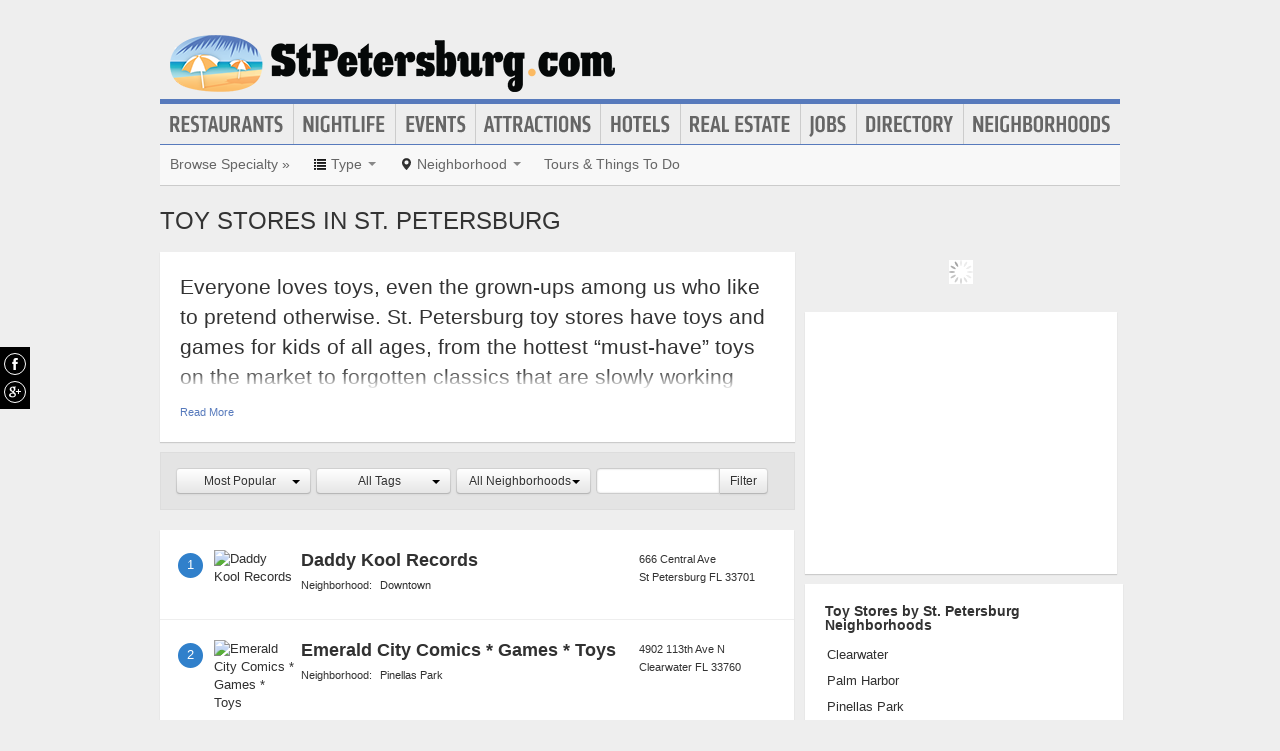

--- FILE ---
content_type: text/html; charset=UTF-8
request_url: https://www.stpetersburg.com/toy-stores
body_size: 12475
content:
<!DOCTYPE html>
<html lang="en" id="stpetersburg-com">
<head>
    <title>St. Petersburg Toy Stores : The Official St. Petersburg Guide</title>
    <meta name="Description" content="The Official St. Petersburg Guide to Toy Stores" />
    <meta http-equiv="Pragma" content="no-cache" />
    <meta http-equiv="Expires" content="-1" />
    <meta name="robots" content="index, follow" />
    <meta name="viewport" content="width=device-width, maximum-scale=1">
    	<link rel="shortcut icon" href="/imgs/favicon.stpetersburg.com.ico" type="image/x-icon" />
	<link rel="stylesheet" href="/css/blvds-20160615231612.min.css" type="text/css" />
	<style>
	#hd .logo{clear:both;}
			a:hover, .link:hover, .primary-color, .btn-link, .required, .footer-cta-btn:hover p, .businesses_nearby .list_filter .active a, .businesses_nearby .list_filter .active a:hover, .business_photos .show-all-photos, .event_photos .show-all-photos, .show-content, .dropdown-menu li > a, #event_date_filter .ui-datepicker-calendar td a, #event_date_filter .ui-datepicker-prev, .ui-datepicker-next, #event_date_filter #date-ranges a, #main article section p a, #main article section p a:hover, .map_pin_tooltip .fn, body.detail .call-to-action, body.detail .call-to-action .btn-flat, #event_dates .today, #featured_business_content .content > .rightRail > ul > li > a {color:#577abc}
		#hd .nav, .map_pin_tooltip,
		#hd .nav li.on div.menu {border-color:#577abc}
		.heading {border-bottom-color:#577abc}
		.heading span, #home .page_header, .carousel-control:hover, .neighborhood_feature .marker, .footer-cta-btn:hover .circle-btn, .card-grid .card-container .card-tag, .filter_wrapper .dropdown-menu li > a:hover, .filter_wrapper .dropdown-menu li > a:focus, .filter_wrapper .dropdown-submenu:hover > a, #event_date_filter .ui-datepicker-calendar .ui-datepicker-today, #event_date_filter .dropdown-menu #date-ranges a:hover, #event_date_filter .dropdown-menu #date-ranges a:focus, #event_date_filter .dropdown-submenu:hover #date-ranges a, .pagination ul > li > a:hover, .pagination ul > .active > a, .pagination ul > .active > span, body.detail .call-to-action, #event_dates .cal-index, #event_dates .cal-index .calendar-white, .open .dropdown-menu-hd, .active.dropdown-menu-hd {background-color:#577abc !important;}
		</style>
	<meta name="viewport" content="width=device-width, initial-scale=1.0">
	<link rel="stylesheet" href="/css/blvds.mobile-20160615231612.min.css" type="text/css" />
	<script type="text/javascript">
      (function(window){
        var fake = window.jQuery = window.$ = function( fn ) {
          if ( Object.prototype.toString.call( fn ) === '[object Function]' ) {
            fake.queue.push( fn );
          }
        };
        fake.queue = [];
      })(window);
    </script>
        	<!-- Global site tag (gtag.js) - Google Analytics -->
		<script async src="https://www.googletagmanager.com/gtag/js?id=UA-584946-32"></script>
		<script>
		  window.dataLayer = window.dataLayer || [];
		  function gtag(){dataLayer.push(arguments);}
		  gtag('js', new Date());
		  gtag('config', 'UA-584946-32');
		</script>
    		<script type="text/javascript">
		  var _qevents = _qevents || [];
		  (function() {
		   var elem = document.createElement('script');
		   elem.src = (document.location.protocol == "https:" ? "https://secure" : "http://edge")
		               + ".quantserve.com/quant.js";
		   elem.async = true;
		   elem.type = "text/javascript";
		   var scpt = document.getElementsByTagName('script')[0];
		   scpt.parentNode.insertBefore(elem, scpt);  
		  })();
		</script>
</head>
<body id="category" class="category toy-stores" >
	<div id="atf_banner_ad" class="visible-desktop">
			</div>
    <div id="main_container">
        <div id="hd" class="clearfix">
            <span class="nav-mobile-trigger visible-phone">
            	<i class="icon-align-justify"></i>
            </span>
            <div class="logo">
                <a id="logo" href="https://www.stpetersburg.com/"><img src="/imgs/logo-stpetersburg.3.com.png" alt="StPetersburg.com"/></a>
            </div>
            <span class="nav-weather visible-phone"></span>
            <div class="userNav clearfix"></div>
						<div class="nav visible-desktop clearfix">
	            <ul class="clearfix">
											<li id="nav-restaurants" class="nav-link">
							<a href="https://www.stpetersburg.com/restaurants">Restaurants</a>
													</li>
											<li id="nav-nightlife" class="nav-link">
							<a href="https://www.stpetersburg.com/nightlife">Nightlife</a>
													</li>
											<li id="nav-events" class="nav-link">
							<a href="https://www.stpetersburg.com/events">Events</a>
													</li>
											<li id="nav-attractions" class="nav-link">
							<a href="https://www.stpetersburg.com/attractions">Attractions</a>
													</li>
											<li id="nav-hotels" class="nav-link">
							<a href="https://www.stpetersburg.com/hotels">Hotels</a>
													</li>
											<li id="nav-realestate" class="nav-link">
							<a href="https://www.stpetersburg.com/real-estate">Real Estate</a>
													</li>
											<li id="nav-jobs" class="nav-link">
							<a href="https://www.stpetersburg.com/jobs">Jobs</a>
													</li>
											<li id="nav-directory" class="nav-link">
							<a href="https://www.stpetersburg.com/places">Directory</a>
													</li>
											<li id="nav-neighborhoods" class="nav-link">
							<a href="https://www.stpetersburg.com/neighborhoods">Neighborhoods</a>
													</li>
						            </ul>
            </div>
        </div>        
        <div id="bd" class="row">
            <div class="span12">	            
									<div id="subnav-template" class="clearfix">
					<div class="subNav clearfix">
	<ul data-event="category_droplist" class="nav-secondary">
		<li class="subNav-label"><a href="https://www.stpetersburg.com/specialty" class="muted">Browse Specialty &raquo;</a></li>
				<li class="dropdown">
			<a href="#" class="dropdown-toggle" data-toggle="dropdown"><i class="icon-list"></i> <span class="visible-desktop">Type</span> <span class="caret"></span></a>
			<div class="dropdown-menu-wrapper">
				<div class="dropdown-menu-hd visible-phone"><span class="dropdown-menu-label pull-left">Specialty</span> <span class="close-dropdown pull-right"><i class="icon-remove icon-white"></i></span></div>
				<ul class="dropdown-menu dropdown-menu-horizontal">
											<li><a href="/cards-gifts" title="Cards & Gifts">Cards & Gifts</a></li>
											<li><a href="/flea-markets" title="Flea Markets">Flea Markets</a></li>
											<li><a href="/game-stores" title="Game Stores">Game Stores</a></li>
											<li><a href="/smoke-shops" title="Smoke Shops">Smoke Shops</a></li>
											<li><a href="/hobby-shops" title="Hobby Shops">Hobby Shops</a></li>
											<li><a href="/pawn-shops" title="Pawn Shops">Pawn Shops</a></li>
											<li><a href="/psychic-the-occult" title="Psychic & The Occult">Psychic & The Occult</a></li>
											<li><a href="/tobacco-cigar-shops" title="Tobacco/Cigar Shops">Tobacco/Cigar Shops</a></li>
											<li><a href="/toy-stores" title="Toy Stores">Toy Stores</a></li>
											<li><a href="/trophies-awards" title="Trophies & Awards">Trophies & Awards</a></li>
									</ul>
			</div>			
		</li>		
						<li class="dropdown">
			<a href="#" class="dropdown-toggle" data-toggle="dropdown"><i class="icon-map-marker"></i> <span class="visible-desktop">Neighborhood</span> <span class="caret"></span></a>
			<div class="dropdown-menu-wrapper">
				<div class="dropdown-menu-hd visible-phone"><span class="dropdown-menu-label pull-left">Neighborhoods</span> <span class="close-dropdown pull-right"><i class="icon-remove icon-white"></i></span></div>
				<ul class="dropdown-menu dropdown-menu-horizontal" role="menu">
											<li><a href="/specialty-in-bay-pines" title="Specialty in Bay Pines">Bay Pines</a></li>
											<li><a href="/specialty-in-clearwater" title="Specialty in Clearwater">Clearwater</a></li>
											<li><a href="/specialty-in-largo" title="Specialty in Largo">Largo</a></li>
											<li><a href="/specialty-in-madeira-beach" title="Specialty in Madeira Beach">Madeira Beach</a></li>
											<li><a href="/specialty-in-new-port-richey" title="Specialty in New Port Richey">New Port Richey</a></li>
											<li><a href="/specialty-in-oldsmar" title="Specialty in Oldsmar">Oldsmar</a></li>
											<li><a href="/specialty-in-palm-harbor" title="Specialty in Palm Harbor">Palm Harbor</a></li>
											<li><a href="/specialty-in-pinellas-park" title="Specialty in Pinellas Park">Pinellas Park</a></li>
											<li><a href="/specialty-in-port-richey" title="Specialty in Port Richey">Port Richey</a></li>
											<li><a href="/specialty-in-seminole" title="Specialty in Seminole">Seminole</a></li>
											<li><a href="/specialty-in-peninsula-suburbs-and-north" title="Specialty in Peninsula Suburbs & North">Peninsula Suburbs & North</a></li>
											<li><a href="/specialty-in-tarpon-springs" title="Specialty in Tarpon Springs">Tarpon Springs</a></li>
											<li><a href="/specialty-in-st-petersburg" title="Specialty in St. Petersburg">St. Petersburg</a></li>
											<li><a href="/specialty-in-grand-central-district" title="Specialty in Grand Central District">Grand Central District</a></li>
											<li><a href="/specialty-in-downtown" title="Specialty in Downtown">Downtown</a></li>
											<li><a href="/specialty-in-old-bayside-marina" title="Specialty in Old Bayside / Marina">Old Bayside / Marina</a></li>
											<li><a href="/specialty-in-tampa" title="Specialty in Tampa">Tampa</a></li>
											<li><a href="/specialty-in-fair-oaks-manhattan-manor" title="Specialty in Fair Oaks - Manhattan Manor">Fair Oaks - Manhattan Manor</a></li>
											<li><a href="/specialty-in-bradenton" title="Specialty in Bradenton">Bradenton</a></li>
											<li><a href="/specialty-in-lakeland" title="Specialty in Lakeland">Lakeland</a></li>
											<li><a href="/specialty-in-sarasota" title="Specialty in Sarasota">Sarasota</a></li>
											<li><a href="/specialty-in-tampa-suburbs-and-south" title="Specialty in Tampa Suburbs & South">Tampa Suburbs & South</a></li>
											<li><a href="/specialty-in-town-n-country" title="Specialty in Town N Country">Town N Country</a></li>
											<li><a href="/specialty-in-temple-terrace" title="Specialty in Temple Terrace">Temple Terrace</a></li>
											<li><a href="/specialty-in-wesley-chapel" title="Specialty in Wesley Chapel">Wesley Chapel</a></li>
											<li><a href="/specialty-in-saint-petersburg" title="Specialty in Saint Petersburg">Saint Petersburg</a></li>
									</ul>
			</div>			
		</li>		
						<!-- These !important rules override a.subNav rules of display: inline-block -->
		<style>
			@media (min-width: 768px) {
				.visible-phone, .visible-mobile {
					display: none !important;
				}
			}
			@media only screen and (max-width:768px) {
				.visible-desktop {
					display: none !important;
			 }
			}
		</style>
		<li class="visible-desktop">
			<a href="https://www.partner.viator.com/en/2092/St-Petersburg/d5403-ttd" target="_blank">Tours &amp; Things To Do</a>
		</li>
		<li class="visible-mobile">
			<a href="https://2092.m.viator.com/things-to-do/st-petersburg/5403-0-0-1-0/all-tours.htm" target="_blank">Tours &amp; Things To Do</a>
		</li>
			</ul>
</div>
<script type="text/javascript">
$(function(){
	$('.dropdown-toggle').dropdown();
	//$('.close-dropdown').hide();
	
	// display .subNav-bookmarks <select> for smaller screens only
	if($(window).width() < 481){
		$('.subNav-bookmarks').show();
				$('.subNav-bookmarks select').change(function(){
			window.location = $(this).find('option:selected').val();
		});
	}
});
</script>
					</div>
				                                	<h1 class="page_header"> Toy Stores in St. Petersburg</h1>
                                            </div>
<div class="topRail span12 clearfix">
	</div>
<div class="span8 mainContent">    
		
			<div data-event="category_description" class="category_summary page_summary card-container visible-desktop clearfix">
	<div class="lead"><p class="summary_preview">Everyone loves toys, even the grown-ups among us who like to pretend otherwise. St. Petersburg toy stores have toys and games for kids of all ages, from the hottest “must-have” toys on the market to forgotten classics that are slowly working their way back to customers’ hands.  Many local toy stores also carry arts and craft supplies, bicycles, electronics, video games, party supplies, specialty toys, sports equipment and outdoor play sets.</p></div>
	<div class="summary_ft"></div>
</div>
<script type="text/javascript">
$(function(){
	var slideHeight = 130;
	$(".category_summary .lead").each(function() {
		var $this = $(this);
		var $wrap = $this.children(".summary_preview");
		var defHeight = $wrap.height();
		if (defHeight >= slideHeight) {
			var $readMore = $this.parent().find(".summary_ft");
			$wrap.append('<div class="gradient"><span></span></div>');
			$wrap.css("height", slideHeight + "px");
			$readMore.append('<span class="show-content show-all-summary">Read More</span>');
			$readMore.children(".show-content").bind("click", function(event) {
				var curHeight = $wrap.height();
				if (curHeight == slideHeight) {
					$wrap.animate({
						height: defHeight
					}, "normal");
					$(this).text("Collapse");
					$wrap.children(".gradient").fadeOut();
				} else {
					$wrap.animate({
						height: slideHeight
					}, "normal");
					$(this).text("Read More");
					$wrap.children(".gradient").fadeIn();
				}
				return false;
			});
		}
	});
});
</script>
	<div data-event="business_list" class="business_list clearfix">
	    <div class="hd clearfix">
	    		    	<div id="close-filter-trigger" class="dropdown-menu-hd visible-mobile"><span class="dropdown-menu-label pull-left">Filter Results</span> <span class="close-dropdown pull-right"><i class="icon-remove icon-white"></i></span></div>
	    	<div class="list_filters clearfix">
				<div class="bd clearfix">
										<form id="business_list_filter">
						<div class="btn-group" id="sortby">
							<button class="btn btn-small dropdown-toggle" data-toggle="dropdown"><span class="btn-label">
								Most Popular								</span>
								<span class="caret"></span>
							</button>
							<ul class="dropdown-menu">
								<li><a href="/toy-stores?sortBy=most-popular">Most Popular</a></li>
								<li><a href="/toy-stores?sortBy=ascending">A - Z</a></li>
								<li><a href="/toy-stores?sortBy=descending">Z - A</a></li>
							</ul>
						</div>
												<div class="btn-group" id="category_filter">
							<button class="btn btn-small dropdown-toggle" data-toggle="dropdown"><span class="btn-label">
								All Tags								</span>
								<span class="caret"></span>
							</button>
							<ul class="dropdown-menu">
																	<li><a href="/toy-stores?tag=baby+gear+%26+furniture">baby gear & furniture</a></li>
																	<li><a href="/toy-stores?tag=art+supplies">art supplies</a></li>
																	<li><a href="/toy-stores?tag=bookstores">bookstores</a></li>
																	<li><a href="/toy-stores?tag=music+%26+dvds">music & dvds</a></li>
																	<li><a href="/toy-stores?tag=toys">toys</a></li>
																	<li><a href="/toy-stores?tag=aia+national">aia national</a></li>
																	<li><a href="/toy-stores?tag=attraction">attraction</a></li>
																	<li><a href="/toy-stores?tag=beats">beats</a></li>
																	<li><a href="/toy-stores?tag=cds">cds</a></li>
																	<li><a href="/toy-stores?tag=children">children</a></li>
																	<li><a href="/toy-stores?tag=comic+books">comic books</a></li>
																	<li><a href="/toy-stores?tag=concert+tickets">concert tickets</a></li>
																	<li><a href="/toy-stores?tag=dunny">dunny</a></li>
																	<li><a href="/toy-stores?tag=families">families</a></li>
																	<li><a href="/toy-stores?tag=gallery">gallery</a></li>
																	<li><a href="/toy-stores?tag=games">games</a></li>
																	<li><a href="/toy-stores?tag=gift+shops">gift shops</a></li>
																	<li><a href="/toy-stores?tag=hip-hop">hip-hop</a></li>
																	<li><a href="/toy-stores?tag=indie">indie</a></li>
																	<li><a href="/toy-stores?tag=jams">jams</a></li>
																	<li><a href="/toy-stores?tag=jamungo">jamungo</a></li>
																	<li><a href="/toy-stores?tag=kidrobot">kidrobot</a></li>
																	<li><a href="/toy-stores?tag=kool">kool</a></li>
																	<li><a href="/toy-stores?tag=metal">metal</a></li>
																	<li><a href="/toy-stores?tag=museum">museum</a></li>
															</ul>
						</div>
												<div class="btn-group" id="neighborhood_filter">
							<button class="btn btn-small dropdown-toggle" data-toggle="dropdown"><span class="btn-label">
								All Neighborhoods								</span>
								<span class="caret"></span>
							</button>
							<ul class="dropdown-menu">
																	<li><a href="/toy-stores-in-clearwater">Clearwater</a></li>
																	<li><a href="/toy-stores-in-palm-harbor">Palm Harbor</a></li>
																	<li><a href="/toy-stores-in-pinellas-park">Pinellas Park</a></li>
																	<li><a href="/toy-stores-in-port-richey">Port Richey</a></li>
																	<li><a href="/toy-stores-in-peninsula-suburbs-and-north">Peninsula Suburbs & North</a></li>
																	<li><a href="/toy-stores-in-st-petersburg">St. Petersburg</a></li>
																	<li><a href="/toy-stores-in-downtown">Downtown</a></li>
																	<li><a href="/toy-stores-in-old-bayside-marina">Old Bayside / Marina</a></li>
																	<li><a href="/toy-stores-in-bayshore-beautiful">Bayshore Beautiful</a></li>
																	<li><a href="/toy-stores-in-carver-city-lincoln-gardens">Carver City - Lincoln Gardens</a></li>
																	<li><a href="/toy-stores-in-tampa">Tampa</a></li>
																	<li><a href="/toy-stores-in-downtown-tampa">Downtown Tampa</a></li>
																	<li><a href="/toy-stores-in-new-suburb-beautiful">New Suburb Beautiful</a></li>
																	<li><a href="/toy-stores-in-westshore-palms">Westshore Palms</a></li>
																	<li><a href="/toy-stores-in-lakeland">Lakeland</a></li>
																	<li><a href="/toy-stores-in-sarasota">Sarasota</a></li>
																	<li><a href="/toy-stores-in-tampa-suburbs-and-south">Tampa Suburbs & South</a></li>
																	<li><a href="/toy-stores-in-town-n-country">Town N Country</a></li>
																	<li><a href="/toy-stores-in-wesley-chapel">Wesley Chapel</a></li>
																	<li><a href="/toy-stores-in-gandy-sun-bay-south">Gandy-Sun Bay South</a></li>
																	<li><a href="/toy-stores-in-north-hyde-park">North Hyde Park</a></li>
																	<li><a href="/toy-stores-in-tampa-international-airport-area">Tampa International Airport Area</a></li>
																	<li><a href="/toy-stores-in-west-shore-palms">West Shore Palms</a></li>
																	<li><a href="/toy-stores-in-saint-petersburg">Saint Petersburg</a></li>
															</ul>
						</div>
											</form>
					<div id="name_filter">
						<form id="business_filter" action="/search" class="clearfix">
															<input name="category_id" type="hidden" value="792"/>
																																			<div class="input-append"><input id="businessSearch" name="q" class="text" type="text" title="filter by name" value=""/><button class="btn btn-small" type="submit">Filter</button></div>
						</form>
					</div>
				</div>
	        </div>
	                
	    </div>
	    <div class="bd clearfix">	    	
							<div class="river">
				  <div class="ad" id="adcontainer1"></div>
<div class="ad" id="adcontainer2"></div>
<script type="text/javascript">
	var BLVDS = BLVDS || {};
	BLVDS.customAd = BLVDS.customAd || {};
	BLVDS.customAd.pageOptions = {'pubId' : 'pub-0032919224847766',
							'query' : "Toy Stores in St. Petersburg, FL",
							'siteLinks' : false,
							'channel' : '5445466024'
							};
	BLVDS.customAd.adblock = BLVDS.customAd.adblock || new Array();
	BLVDS.customAd.adblock.push({'sellerRatings' : false, 'clickToCall' : true, 'plusOnes' : false, 'container' : 'adcontainer1', 'fontSizeTitle' : '13px', 'colorTitleLink' : '#3080CB', 'colorDomainLink' : '#666', 'colorBackground' : '#f8fcff', 'width' : '275px', 'number': 2});
	BLVDS.customAd.adblock.push({'sellerRatings' : false, 'clickToCall' : true, 'plusOnes' : false, 'container' : 'adcontainer2', 'fontSizeTitle' : '13px', 'colorTitleLink' : '#3080CB', 'colorDomainLink' : '#666', 'colorBackground' : '#f8fcff', 'width' : '275px', 'number': 2});
</script>
				</div>
				
						<div class="filter-trigger text-right visible-mobile"><i class="icon-cog"></i> Filter</div>
							          <div class="business vcard card-container clearfix ">
	          	<span class="marker">1</span>
	              <div class="business_links">
	              		              		<div class="img_frame">
	              		<a href="/places/daddy-kool-records" title="Daddy Kool Records">
	              		<img class="logo" data-original="https://cdn.boulevards.com/imgs/y/20150613081137-nyd6ObWaQaoiKBd2C0OoJQnyd6ObWaQaoiKBd2C0OoJQ_ls_180x120r.jpg" alt="Daddy Kool Records" />	              		</a>
	              		</div>
	              		                <div class="fn org"><a href="/places/daddy-kool-records" title="Daddy Kool Records">Daddy Kool Records</a> </div>
	          	                <div class="neighborhood">Neighborhood: <a href="/neighborhoods/downtown">Downtown</a></div>
	          	          		<div class="meta">
					                    </div>
	            </div>
	            <div class="business_info">
	                  <div class="adr">
								                      		<span class="address street-address">666 Central Ave</span>
	                  			                      <span class="city-state">
	                          <span class="locality">St Petersburg</span>
	                          <span class="region">FL</span>
	                          <span class="post-office-box">33701</span>
	                      </span>
	                        <span class="geo">
	                            <span class="latitude">
	                              <span class="value-title" title="27.771160"></span>
	                            </span>
	                            <span class="longitude">
	                              <span class="value-title" title="-82.643044"></span>
	                            </span>
	                        </span>
							                  </div>
							              </div>

	          </div>
	        	          <div class="business vcard card-container clearfix ">
	          	<span class="marker">2</span>
	              <div class="business_links">
	              		              		<div class="img_frame">
	              		<a href="/places/emerald-city-comics-games-toys" title="Emerald City Comics * Games * Toys">
	              		<img class="logo" data-original="https://cdn.boulevards.com/imgs/business_imgs/20141102194035-EC_Logo_-_square_180x120r.png" alt="Emerald City Comics * Games * Toys" />	              		</a>
	              		</div>
	              		                <div class="fn org"><a href="/places/emerald-city-comics-games-toys" title="Emerald City Comics * Games * Toys">Emerald City Comics * Games * Toys</a> </div>
	          	                <div class="neighborhood">Neighborhood: <a href="/neighborhoods/pinellas-park">Pinellas Park</a></div>
	          	          		<div class="meta">
					                    </div>
	            </div>
	            <div class="business_info">
	                  <div class="adr">
								                      		<span class="address street-address">4902 113th Ave N</span>
	                  			                      <span class="city-state">
	                          <span class="locality">Clearwater</span>
	                          <span class="region">FL</span>
	                          <span class="post-office-box">33760</span>
	                      </span>
	                        <span class="geo">
	                            <span class="latitude">
	                              <span class="value-title" title="27.874203"></span>
	                            </span>
	                            <span class="longitude">
	                              <span class="value-title" title="-82.700546"></span>
	                            </span>
	                        </span>
							                  </div>
							              </div>

	          </div>
	        	          <div class="business vcard card-container clearfix ">
	          	<span class="marker">3</span>
	              <div class="business_links">
	              		              		<div class="img_frame">
	              		<a href="/places/glazer-childrens-museum" title="Glazer Children's Museum">
	              		<img class="logo" data-original="http://s3-media3.fl.yelpcdn.com/bphoto/8pBv4ujkpyPHff5uHwg1Sg/ls.jpg" alt="Glazer Children's Museum" />	              		</a>
	              		</div>
	              		                <div class="fn org"><a href="/places/glazer-childrens-museum" title="Glazer Children's Museum">Glazer Children's Museum</a> </div>
	          	                <div class="neighborhood">Neighborhood: <a href="/neighborhoods/downtown-tampa">Downtown Tampa</a></div>
	          	          		<div class="meta">
					                    </div>
	            </div>
	            <div class="business_info">
	                  <div class="adr">
								                      		<span class="address street-address">110 W Gasparilla Plz</span>
	                  			                      <span class="city-state">
	                          <span class="locality">Tampa</span>
	                          <span class="region">FL</span>
	                          <span class="post-office-box">33602</span>
	                      </span>
	                        <span class="geo">
	                            <span class="latitude">
	                              <span class="value-title" title="27.949450"></span>
	                            </span>
	                            <span class="longitude">
	                              <span class="value-title" title="-82.461617"></span>
	                            </span>
	                        </span>
							                  </div>
							              </div>

	          </div>
	        	          <div class="business vcard card-container clearfix ">
	          	<span class="marker">4</span>
	              <div class="business_links">
	              		              		<div class="img_frame">
	              		<a href="/places/toys-r-us" title="Toys "r" Us">
	              		<img class="logo" data-original="https://cdn.boulevards.com/imgs/y/20150614024042-xvjaufaZ6qy7SXDHvGOk0QxvjaufaZ6qy7SXDHvGOk0Q_ls_180x120r.jpg" alt="Toys "r" Us" />	              		</a>
	              		</div>
	              		                <div class="fn org"><a href="/places/toys-r-us" title="Toys "r" Us">Toys "r" Us</a> </div>
	          	                <div class="neighborhood">Neighborhood: <a href="/neighborhoods/st-petersburg">St. Petersburg</a></div>
	          	          		<div class="meta">
					                    </div>
	            </div>
	            <div class="business_info">
	                  <div class="adr">
								                      		<span class="address street-address">1900 Tyrone Blvd N</span>
	                  			                      <span class="city-state">
	                          <span class="locality">St Petersburg</span>
	                          <span class="region">FL</span>
	                          <span class="post-office-box">33710</span>
	                      </span>
	                        <span class="geo">
	                            <span class="latitude">
	                              <span class="value-title" title="27.788517"></span>
	                            </span>
	                            <span class="longitude">
	                              <span class="value-title" title="-82.724991"></span>
	                            </span>
	                        </span>
							                  </div>
							              </div>

	          </div>
	        	          <div class="business vcard card-container clearfix ">
	          	<span class="marker">5</span>
	              <div class="business_links">
	              		              		<div class="img_frame">
	              		<a href="/places/silly-dillys" title="Silly Dilly's">
	              		<img class="logo" data-original="http://s3-media2.fl.yelpcdn.com/bphoto/jwkq9eKDkrPkLZOC6lajgw/ls.jpg" alt="Silly Dilly's" />	              		</a>
	              		</div>
	              		                <div class="fn org"><a href="/places/silly-dillys" title="Silly Dilly's">Silly Dilly's</a> </div>
	          	                <div class="neighborhood">Neighborhood: <a href="/neighborhoods/bayshore-beautiful">Bayshore Beautiful</a></div>
	          	          		<div class="meta">
					                    </div>
	            </div>
	            <div class="business_info">
	                  <div class="adr">
								                      		<span class="address street-address">3217 S MacDill Ave</span>
	                  			                      <span class="city-state">
	                          <span class="locality">Tampa</span>
	                          <span class="region">FL</span>
	                          <span class="post-office-box">33629</span>
	                      </span>
	                        <span class="geo">
	                            <span class="latitude">
	                              <span class="value-title" title="27.916681"></span>
	                            </span>
	                            <span class="longitude">
	                              <span class="value-title" title="-82.494347"></span>
	                            </span>
	                        </span>
							                  </div>
							              </div>

	          </div>
	        	          <div class="business vcard card-container clearfix ">
	          	<span class="marker">6</span>
	              <div class="business_links">
	              		              		<div class="img_frame">
	              		<a href="/places/h-and-r-trains" title="H & R Trains">
	              		<img class="logo" data-original="http://s3-media4.ak.yelpcdn.com/bphoto/loDOtQaEfkE8yXrxP1S5Mw/ls.jpg" alt="H & R Trains" />	              		</a>
	              		</div>
	              		                <div class="fn org"><a href="/places/h-and-r-trains" title="H & R Trains">H & R Trains</a> </div>
	          	                <div class="neighborhood">Neighborhood: <a href="/neighborhoods/pinellas-park">Pinellas Park</a></div>
	          	          		<div class="meta">
					                    </div>
	            </div>
	            <div class="business_info">
	                  <div class="adr">
								                      		<span class="address street-address">6901 US Highway 19 N</span>
	                  			                      <span class="city-state">
	                          <span class="locality">St Petersburg</span>
	                          <span class="region">FL</span>
	                          <span class="post-office-box">33702</span>
	                      </span>
	                        <span class="geo">
	                            <span class="latitude">
	                              <span class="value-title" title="27.834742"></span>
	                            </span>
	                            <span class="longitude">
	                              <span class="value-title" title="-82.680244"></span>
	                            </span>
	                        </span>
							                  </div>
							              </div>

	          </div>
	        	          <div class="business vcard card-container clearfix ">
	          	<span class="marker">7</span>
	              <div class="business_links">
	              		              		<div class="img_frame">
	              		<a href="/places/woodplay" title="Woodplay">
	              		<img class="logo" data-original="http://s3-media4.fl.yelpcdn.com/bphoto/iYfPMkRyo9a4Vcm9p5NGyA/ls.jpg" alt="Woodplay" />	              		</a>
	              		</div>
	              		                <div class="fn org"><a href="/places/woodplay" title="Woodplay">Woodplay</a> </div>
	          	                <div class="neighborhood">Neighborhood: <a href="/neighborhoods/tampa">Tampa</a></div>
	          	          		<div class="meta">
					                    </div>
	            </div>
	            <div class="business_info">
	                  <div class="adr">
								                      		<span class="address street-address">3744 W Lambright St</span>
	                  			                      <span class="city-state">
	                          <span class="locality">Tampa</span>
	                          <span class="region">FL</span>
	                          <span class="post-office-box">33614</span>
	                      </span>
	                        <span class="geo">
	                            <span class="latitude">
	                              <span class="value-title" title="28.006510"></span>
	                            </span>
	                            <span class="longitude">
	                              <span class="value-title" title="-82.503922"></span>
	                            </span>
	                        </span>
							                  </div>
							              </div>

	          </div>
	        	          <div class="business vcard card-container clearfix ">
	          	<span class="marker">8</span>
	              <div class="business_links">
	              		              		<div class="img_frame">
	              		<a href="/places/barnes-and-noble-booksellers-on-n-dale-mabry-hwy-33618" title="Barnes & Noble Booksellers">
	              		<img class="logo" data-original="https://cdn.boulevards.com/imgs/y/20150613121935-LzDHqYg3i2RQK1oIFAVwLQLzDHqYg3i2RQK1oIFAVwLQ_ls_180x120r.jpg" alt="Barnes & Noble Booksellers" />	              		</a>
	              		</div>
	              		                <div class="fn org"><a href="/places/barnes-and-noble-booksellers-on-n-dale-mabry-hwy-33618" title="Barnes & Noble Booksellers">Barnes & Noble Booksellers</a> </div>
	          	                <div class="neighborhood">Neighborhood: <a href="/neighborhoods/tampa">Tampa</a></div>
	          	          		<div class="meta">
					                    </div>
	            </div>
	            <div class="business_info">
	                  <div class="adr">
								                      		<span class="address street-address">11802 N Dale Mabry Hwy</span>
	                  			                      <span class="city-state">
	                          <span class="locality">Tampa</span>
	                          <span class="region">FL</span>
	                          <span class="post-office-box">33618</span>
	                      </span>
	                        <span class="geo">
	                            <span class="latitude">
	                              <span class="value-title" title="28.056286"></span>
	                            </span>
	                            <span class="longitude">
	                              <span class="value-title" title="-82.505219"></span>
	                            </span>
	                        </span>
							                  </div>
							              </div>

	          </div>
	        	          <div class="business vcard card-container clearfix ">
	          	<span class="marker">9</span>
	              <div class="business_links">
	              		              		<div class="img_frame">
	              		<a href="/places/barnes-and-noble-booksellers-on-n-dale-mabry-hwy-mabry-33609" title="Barnes & Noble Booksellers">
	              		<img class="logo" data-original="https://cdn.boulevards.com/imgs/y/20150613121850-ZybwIvMNSn41nY4IRbavbAZybwIvMNSn41nY4IRbavbA_ls_180x120r.jpg" alt="Barnes & Noble Booksellers" />	              		</a>
	              		</div>
	              		                <div class="fn org"><a href="/places/barnes-and-noble-booksellers-on-n-dale-mabry-hwy-mabry-33609" title="Barnes & Noble Booksellers">Barnes & Noble Booksellers</a> </div>
	          	                <div class="neighborhood">Neighborhood: <a href="/neighborhoods/gandy-sun-bay-south">Gandy-Sun Bay South</a></div>
	          	          		<div class="meta">
					                    </div>
	            </div>
	            <div class="business_info">
	                  <div class="adr">
								                      		<span class="address street-address">213 N Dale Mabry Hwy Mabry</span>
	                  			                      <span class="city-state">
	                          <span class="locality">Tampa</span>
	                          <span class="region">FL</span>
	                          <span class="post-office-box">33609</span>
	                      </span>
	                        <span class="geo">
	                            <span class="latitude">
	                              <span class="value-title" title="27.881563"></span>
	                            </span>
	                            <span class="longitude">
	                              <span class="value-title" title="-82.506882"></span>
	                            </span>
	                        </span>
							                  </div>
							              </div>

	          </div>
	        	          <div class="business vcard card-container clearfix ">
	          	<span class="marker">10</span>
	              <div class="business_links">
	              		              		<div class="img_frame">
	              		<a href="/places/build-a-bear-workshop-on-n-west-shore-blvd-33607" title="Build A Bear Workshop">
	              		<img class="logo" data-original="https://cdn.boulevards.com/imgs/y/20150613031243-UVh61Mr7gPsDFDlxQFJ_VQUVh61Mr7gPsDFDlxQFJ_VQ_ls_180x120r.jpg" alt="Build A Bear Workshop" />	              		</a>
	              		</div>
	              		                <div class="fn org"><a href="/places/build-a-bear-workshop-on-n-west-shore-blvd-33607" title="Build A Bear Workshop">Build A Bear Workshop</a> </div>
	          	                <div class="neighborhood">Neighborhood: <a href="/neighborhoods/carver-city-lincoln-gardens">Carver City - Lincoln Gardens</a></div>
	          	          		<div class="meta">
					                    </div>
	            </div>
	            <div class="business_info">
	                  <div class="adr">
								                      		<span class="address street-address">2223 N West Shore Blvd</span>
	                  			                      <span class="city-state">
	                          <span class="locality">Tampa</span>
	                          <span class="region">FL</span>
	                          <span class="post-office-box">33607</span>
	                      </span>
	                        <span class="geo">
	                            <span class="latitude">
	                              <span class="value-title" title="27.963423"></span>
	                            </span>
	                            <span class="longitude">
	                              <span class="value-title" title="-82.520676"></span>
	                            </span>
	                        </span>
							                  </div>
							              </div>

	          </div>
	        <div class="river"><div class="ad" id="adcontainer1"></div>
<div class="ad" id="adcontainer2"></div>
<script type="text/javascript">
	var BLVDS = BLVDS || {};
	BLVDS.customAd = BLVDS.customAd || {};
	BLVDS.customAd.pageOptions = {'pubId' : 'pub-0032919224847766',
							'query' : "Toy Stores in St. Petersburg, FL",
							'siteLinks' : false,
							'channel' : '5445466024'
							};
	BLVDS.customAd.adblock = BLVDS.customAd.adblock || new Array();
	BLVDS.customAd.adblock.push({'sellerRatings' : false, 'clickToCall' : true, 'plusOnes' : false, 'container' : 'adcontainer1', 'fontSizeTitle' : '13px', 'colorTitleLink' : '#3080CB', 'colorDomainLink' : '#666', 'colorBackground' : '#f8fcff', 'width' : '275px', 'number': 2});
	BLVDS.customAd.adblock.push({'sellerRatings' : false, 'clickToCall' : true, 'plusOnes' : false, 'container' : 'adcontainer2', 'fontSizeTitle' : '13px', 'colorTitleLink' : '#3080CB', 'colorDomainLink' : '#666', 'colorBackground' : '#f8fcff', 'width' : '275px', 'number': 2});
</script>
</div>	    </div>
	    <div class="ft">
	        <div class="pagination clearfix"><ul><li class="details disabled"><a href="#">1&ndash;10 of 24</a></li><li class="prev_link"></li><li class="active"><a href="#">1</a></li><li><a href="?page=2">2</a></li><li><a href="?page=3">3</a></li><li></li><li class="next_link"><a href="?page=2">&raquo;</a></li></ul></div>			<p class="missing_business">Don't see the business you're looking for? <a href="/add-places">Add it here</a></p>
	    </div>
	</div>
<script type="text/javascript">
$(function(){ 
	$('.filter-trigger').on('click', function(){
		$('.business_list .list_filters').show();
		$('#close-filter-trigger').addClass('active');
	});
	$('#close-filter-trigger').on('click', function(){
		$('.business_list .list_filters').hide();
		$(this).removeClass('active');
	});
});
</script>
	
	</div>
<div class="span4 rightRail">
	<div class="dfp_300x100_RIGHT loading">
<!-- span data-txt="Advertisement"></span -->
</div>
<script type="text/javascript">
    $(function(){
		function callback(){
			$('.dfp_300x100_RIGHT').removeClass('loading');
		}

		function getIframeHtml(iframe) {
		   if(iframe.contentWindow && iframe.contentWindow.document && iframe.contentWindow.document.body && iframe.contentWindow.document.body.innerHTML) {
		       return iframe.contentWindow.document.body.innerHTML;
		   }
		   return null;
		}

		var dfpNumChecks = 20;
		var dfpCheckCount = 0;
		var dfpCheckTimer = 100;

		function dfpLoadCheck(adId) {
		   var nodes = document.getElementById(adId).childNodes;

		   if(nodes.length && nodes[0].nodeName.toLowerCase() == 'iframe' && getIframeHtml(nodes[0])) {
		       //the iframe for the ad has rendered
		       callback();
		       return;
		   } else if($('#' + adId).css('display') == 'none' || (dfpCheckCount >= dfpNumChecks)) {
		       //the ad unit has been hidden by collapseEmptyDivs()
		       callback();
		       return;
		   } else {
		       dfpCheckCount++;
		       setTimeout(function() { dfpLoadCheck(adId) }, dfpCheckTimer); 
		   }
		}
		dfpLoadCheck('right-300x100-3');
    });
</script>
	<div data-event="businesses_on_map" class="businesses_on_map module">
		<div class="bd">
			<div class="map" alt="Toy Stores businesses in St. Petersburg on a map"></div>
		</div>
	</div>
	<script type="text/javascript">
	$(function(){
		$.getScript("//maps.googleapis.com/maps/api/js?libraries=geometry&sensor=false&callback=init&key=AIzaSyAjse3QkDLbCsLh71pHGdFLtUPCYClcvuY");
	});
	function init()
	{
		var mapEl = $('.businesses_on_map .map')[0];
		var numbers = true;
		
		var latitude = 27.77306;
		var longitude = -82.639999;
		var points = [{"name":"Daddy Kool Records","slug":"\/places\/daddy-kool-records","latitude":"27.771160","longitude":"-82.643044","addy":"666 Central Ave, St Petersburg, FL 33701","thm_img":"https:\/\/cdn.boulevards.com\/imgs\/y\/20150613081137-nyd6ObWaQaoiKBd2C0OoJQnyd6ObWaQaoiKBd2C0OoJQ_ls_180x120r.jpg"},{"name":"Emerald City Comics * Games * Toys","slug":"\/places\/emerald-city-comics-games-toys","latitude":"27.874203","longitude":"-82.700546","addy":"4902 113th Ave N, Clearwater, FL 33760","thm_img":"https:\/\/cdn.boulevards.com\/imgs\/business_imgs\/20141102194035-EC_Logo_-_square_180x120r.png"},{"name":"Glazer Children's Museum","slug":"\/places\/glazer-childrens-museum","latitude":"27.949450","longitude":"-82.461617","addy":"110 W Gasparilla Plz, Tampa, FL 33602","thm_img":"http:\/\/s3-media3.fl.yelpcdn.com\/bphoto\/8pBv4ujkpyPHff5uHwg1Sg\/ls.jpg"},{"name":"Toys \"r\" Us","slug":"\/places\/toys-r-us","latitude":"27.788517","longitude":"-82.724991","addy":"1900 Tyrone Blvd N, St Petersburg, FL 33710","thm_img":"https:\/\/cdn.boulevards.com\/imgs\/y\/20150614024042-xvjaufaZ6qy7SXDHvGOk0QxvjaufaZ6qy7SXDHvGOk0Q_ls_180x120r.jpg"},{"name":"Silly Dilly's","slug":"\/places\/silly-dillys","latitude":"27.916681","longitude":"-82.494347","addy":"3217 S MacDill Ave, Tampa, FL 33629","thm_img":"http:\/\/s3-media2.fl.yelpcdn.com\/bphoto\/jwkq9eKDkrPkLZOC6lajgw\/ls.jpg"},{"name":"H & R Trains","slug":"\/places\/h-and-r-trains","latitude":"27.834742","longitude":"-82.680244","addy":"6901 US Highway 19 N, St Petersburg, FL 33702","thm_img":"http:\/\/s3-media4.ak.yelpcdn.com\/bphoto\/loDOtQaEfkE8yXrxP1S5Mw\/ls.jpg"},{"name":"Woodplay","slug":"\/places\/woodplay","latitude":"28.006510","longitude":"-82.503922","addy":"3744 W Lambright St, Tampa, FL 33614","thm_img":"http:\/\/s3-media4.fl.yelpcdn.com\/bphoto\/iYfPMkRyo9a4Vcm9p5NGyA\/ls.jpg"},{"name":"Barnes & Noble Booksellers","slug":"\/places\/barnes-and-noble-booksellers-on-n-dale-mabry-hwy-33618","latitude":"28.056286","longitude":"-82.505219","addy":"11802 N Dale Mabry Hwy, Tampa, FL 33618","thm_img":"https:\/\/cdn.boulevards.com\/imgs\/y\/20150613121935-LzDHqYg3i2RQK1oIFAVwLQLzDHqYg3i2RQK1oIFAVwLQ_ls_180x120r.jpg"},{"name":"Barnes & Noble Booksellers","slug":"\/places\/barnes-and-noble-booksellers-on-n-dale-mabry-hwy-mabry-33609","latitude":"27.881563","longitude":"-82.506882","addy":"213 N Dale Mabry Hwy Mabry, Tampa, FL 33609","thm_img":"https:\/\/cdn.boulevards.com\/imgs\/y\/20150613121850-ZybwIvMNSn41nY4IRbavbAZybwIvMNSn41nY4IRbavbA_ls_180x120r.jpg"},{"name":"Build A Bear Workshop","slug":"\/places\/build-a-bear-workshop-on-n-west-shore-blvd-33607","latitude":"27.963423","longitude":"-82.520676","addy":"2223 N West Shore Blvd, Tampa, FL 33607","thm_img":"https:\/\/cdn.boulevards.com\/imgs\/y\/20150613031243-UVh61Mr7gPsDFDlxQFJ_VQUVh61Mr7gPsDFDlxQFJ_VQ_ls_180x120r.jpg"}];
		var center = new google.maps.LatLng(latitude, longitude);
		
		var marker, i, cityCircle, marker_point, infobox;
		var mapOptions = {
		    center: center,
		    mapTypeControl:false,
		    mapTypeId: google.maps.MapTypeId.ROADMAP,
		    scrollwheel:false,
		    zoomControlOptions: {
		      style: google.maps.ZoomControlStyle.SMALL
		    },
		    styles: [ { "featureType": "road", "elementType": "geometry.fill", "stylers": [ { "color": "#ffffff" } ] },{ "featureType": "road", "elementType": "labels.text.stroke", "stylers": [ { "visibility": "off" } ] },{ "featureType": "road", "elementType": "labels.icon", "stylers": [ { "visibility": "off" } ] },{ "featureType": "road", "elementType": "geometry.stroke", "stylers": [ { "visibility": "off" } ] },{ "featureType": "poi", "stylers": [ { "visibility": "off" } ] },{ "featureType": "water", "elementType": "geometry", "stylers": [ { "color": "#70cde3" } ] } ],
		    streetViewControl: false
		};
		var map = new google.maps.Map(mapEl, mapOptions);
		var boundary = new google.maps.LatLngBounds();
		var icon = new google.maps.MarkerImage("/imgs/map-pins-3.png", new google.maps.Size(30, 41), new google.maps.Point(0, 0));
		var shadow = new google.maps.MarkerImage('/imgs/map-pin-shadow.png', new google.maps.Size(50, 40), new google.maps.Point(30,0), new google.maps.Point(0, 40));
		var mouseoverTimeoutId = null;
		var offset;
		for (i = 0; i < points.length; i++) {
			marker_point = new google.maps.LatLng(points[i].latitude, points[i].longitude);
			boundary.extend(marker_point);
			if(numbers){
				icon = new google.maps.MarkerImage("/imgs/map-pins-3.png", new google.maps.Size(30, 41), new google.maps.Point((i+1)*30, 0));
			}
			marker = new google.maps.Marker({
				position: marker_point,
				map: map,
				shadow: shadow,
				name: points[i].name,
				slug: points[i].slug,
				addy: points[i].addy,
				img: points[i].thm_img,
				icon: icon
			});
			offset = (points[i].thm_img != '')? -134:-110;
			$.getScript("https://cdn.jsdelivr.net/npm/google-maps-infobox@2.0.0/infobox-module.min.js", function () {
			infobox = new InfoBox({
				content: '',
				disableAutoPan: false,
				alignBottom: true,
				pixelOffset: new google.maps.Size(offset, -50),
				closeBoxURL: "",
				infoBoxClearance: new google.maps.Size(5, 5)
			});
			// override the default draw function in infobox.js so we can fade in
			var oldDraw = infobox.draw;
			infobox.draw = function(){
				oldDraw.apply(this);
				$(infobox.div_).hide();
				$(infobox.div_).fadeIn();
			};
			});
			google.maps.event.addListener(marker, 'click', function(){
				window.location.href = this.slug;
			});
			google.maps.event.addListener(marker, 'mouseover', function(){
				var element = this;
				mouseoverTimeoutId = setTimeout(
					function(){
						//infobox.close();
						infoBox = '<div class="map_pin_tooltip clearfix" id="infobox">';
						if(element.img != ''){
							infobox.boxStyle_.width = '276px';
							infobox.pixelOffset_.width = -134;
							infoBox += '<div class="thumb"><img src="'+element.img+'"></div>';
						}else{
							infobox.boxStyle_.width = '220px';
							infobox.pixelOffset_.width = -110;
						}
						infoBox += '<div class="details">';
						infoBox += '<h5 class="fn org">'+element.name+'</h5>';
						infoBox += '<div class="address">'+element.addy+'</div>';
						infoBox += '</div><span class="caret"></span></div>';
						infobox.content_ = infoBox;
						infobox.open(map, element);
					},
					300 //This is your timeout to open the infowindow 
				);
			});
			google.maps.event.addListener(marker, 'mouseout', function(){
				if(mouseoverTimeoutId){
					clearTimeout(mouseoverTimeoutId);
					mouseoverTimeoutId = null;
					$(infobox.div_).fadeOut(200, function(){
						infobox.close();
					});
				}
			});
		}
		map.fitBounds(boundary);
	}
	</script>
<div data-event="boundary_list" class="neighborhood_list card-container extra-padding module clearfix">
    <div class="hd"><h2>Toy Stores by St. Petersburg Neighborhoods</h2></div>
    <div class="bd row">
        <ul class="unstyled clearfix">
          <li class="span2"><a href="/toy-stores-in-clearwater">Clearwater</a></li>
          <li class="span2"><a href="/toy-stores-in-palm-harbor">Palm Harbor</a></li>
          <li class="span2"><a href="/toy-stores-in-pinellas-park">Pinellas Park</a></li>
          <li class="span2"><a href="/toy-stores-in-port-richey">Port Richey</a></li>
          <li class="span2"><a href="/toy-stores-in-peninsula-suburbs-and-north">Peninsula Suburbs & North</a></li>
          <li class="span2"><a href="/toy-stores-in-st-petersburg">St. Petersburg</a></li>
          <li class="span2"><a href="/toy-stores-in-downtown">Downtown</a></li>
          <li class="span2"><a href="/toy-stores-in-old-bayside-marina">Old Bayside / Marina</a></li>
          <li class="span2"><a href="/toy-stores-in-bayshore-beautiful">Bayshore Beautiful</a></li>
          <li class="span2"><a href="/toy-stores-in-carver-city-lincoln-gardens">Carver City - Lincoln Gardens</a></li>
          <li class="span2"><a href="/toy-stores-in-tampa">Tampa</a></li>
          <li class="span2"><a href="/toy-stores-in-downtown-tampa">Downtown Tampa</a></li>
          <li class="span2"><a href="/toy-stores-in-new-suburb-beautiful">New Suburb Beautiful</a></li>
          <li class="span2"><a href="/toy-stores-in-westshore-palms">Westshore Palms</a></li>
          <li class="span2"><a href="/toy-stores-in-lakeland">Lakeland</a></li>
          <li class="span2"><a href="/toy-stores-in-sarasota">Sarasota</a></li>
          <li class="span2"><a href="/toy-stores-in-tampa-suburbs-and-south">Tampa Suburbs & South</a></li>
          <li class="span2"><a href="/toy-stores-in-town-n-country">Town N Country</a></li>
          <li class="span2"><a href="/toy-stores-in-wesley-chapel">Wesley Chapel</a></li>
          <li class="span2"><a href="/toy-stores-in-gandy-sun-bay-south">Gandy-Sun Bay South</a></li>
          <li class="span2"><a href="/toy-stores-in-north-hyde-park">North Hyde Park</a></li>
          <li class="span2"><a href="/toy-stores-in-tampa-international-airport-area">Tampa International Airport Area</a></li>
          <li class="span2"><a href="/toy-stores-in-west-shore-palms">West Shore Palms</a></li>
          <li class="span2"><a href="/toy-stores-in-saint-petersburg">Saint Petersburg</a></li>
        </ul>
    </div>
</div>
<div data-event="top_articles" class="top_articles module card-container clearfix">
 	<div class="hd">Top Stories</div>
	<div class="bd clearfix">
		<ul class="unstyled">
					<li class="feature">
				<a href="https://www.stpetersburg.com/testasd/">testas</a>
			</li>
					<li class="feature">
				<a href="https://www.stpetersburg.com/best-beachfront-hotels-st-petersburg/">Best Beachfront Hotels in St. Petersburg</a>
			</li>
					<li class="feature">
				<a href="https://www.stpetersburg.com/spring-coming-sponsored/">Spring is Coming! (Sponsored)</a>
			</li>
					<li class="feature">
				<a href="https://www.stpetersburg.com/articles/best-hotels-romantic-weekend-st-petersburg.html">Best Hotels for a Romantic Weekend in St. Petersburg</a>
			</li>
					<li class="feature">
				<a href="https://www.stpetersburg.com/articles/best-public-golf-courses-st-petersburg.html">Best Public Golf Courses in St. Petersburg</a>
			</li>
				</ul>
	</div>
	<div class="ft"><a href="/articles/">read more</a></div>
</div>
</div>
</div>
<div id="ft">
	    <div class="ftNav clearfix">
    	<div class="row">
			<div class="span6">
				<div class="row">
					<div class="span4 ftMenu">
						<p><a id="logo" href="https://www.stpetersburg.com/"><img src="/imgs/logo-stpetersburg.3.com.png" alt="StPetersburg.com"/></a></p>
						<p id="footer-primary-menu">
															<a href="https://www.stpetersburg.com/restaurants">Restaurants</a> /
															<a href="https://www.stpetersburg.com/nightlife">Nightlife</a> /
															<a href="https://www.stpetersburg.com/events">Events</a> /
															<a href="https://www.stpetersburg.com/attractions">Attractions</a> /
															<a href="https://www.stpetersburg.com/hotels">Hotels</a> /
															<a href="https://www.stpetersburg.com/real-estate">Real Estate</a> /
															<a href="https://www.stpetersburg.com/jobs">Jobs</a> /
															<a href="https://www.stpetersburg.com/places">Directory</a> /
															<a href="https://www.stpetersburg.com/neighborhoods">Neighborhoods</a> /
														<a href="/boulevards-city-guides">Other&nbsp;City&nbsp;Guides</a>
													</p>
					</div>
				</div>
			</div>
			
			<div class="row last visible-desktop">
				<div class="span2">
					<a class="footer-cta-btn" href="https://www.stpetersburg.com/add-places" title="Add your business">
						<div class="circle-btn"><i class="sprite icon-vcard"></i></div>
						<p>Add Your Business</p>
					</a>
				</div>
				<div class="span2">
					<a class="footer-cta-btn" href="https://www.stpetersburg.com/add-events" title="List your event">
						<div class="circle-btn"><i class="sprite icon-cal"></i></div>
						<p>List Your Event</p>
					</a>
				</div>
				<div class="span2 last">
					<a class="footer-cta-btn" href="https://www.stpetersburg.com/hotels" title="Book a room">
						<div class="circle-btn"><i class="sprite icon-suitcase"></i></div>
						<p>Places to Stay</p>
					</a>
				</div>
			</div>
        </div>
        <div class="row">
        	<div class="span12">
				<p class="text-center">&copy; 2026 StPetersburg.com: A City Guide by <a href="https://blvds.com" title="Boulevards New Media">Boulevards</a>. All Rights Reserved. <a href="https://www.stpetersburg.com/advertise">Advertise with us</a> <span class="sep">|</span> <a href="https://www.stpetersburg.com/contact.html">Contact us</a> <span class="sep">|</span> <a href="https://www.stpetersburg.com/privacy.html" rel="nofollow">Privacy Policy</a> <span class="sep">|</span> <a href="https://www.stpetersburg.com/tos.html" rel="nofollow">Terms of Use</a> <span class="sep">|</span> <a href="https://www.stpetersburg.com/sitemap">Site Map</a></p>
        	</div>
        </div>
    </div>
</div>
</div>

<div class="allpagesocial">
	  		<a href="https://www.facebook.com/stpetersburgdotcom" title="StPetersburg.com on Facebook" target="_blank"><i class="sprite white facebook"></i></a>
  	  	  		<a href="https://plus.google.com/116704523331954113972" title="StPetersburg.com on Google+" target="_blank" rel="publisher"><i class="sprite white googleplus"></i></a>
  	  	</div>

<div class="nav-mobile visible-phone clearfix">
	<div class="nav-mobile-menu-wrapper">
		<ul class="channels-menu unstyled">
			<li id="nav-home"><a href="https://www.stpetersburg.com/">Home</a></li>
		</ul>
		<div id="nav-search-mobile"></div>
	</div>
	<div id="add-content-links" class="link-group">
		<a href="https://www.stpetersburg.com/add-places" title="Add your business"><i class="icon-map-marker"></i> Add Business</a>
		<a href="https://www.stpetersburg.com/add-events" title="List your event"><i class="icon-calendar"></i> Add Event</a>
	</div>
</div>

<div class="userNav-mobile visible-phone clearfix"></div>
<script type="text/javascript">
$(function() {
	var visitortime = new Date();
	var visitortimezone = -visitortime.getTimezoneOffset();
	var removeImgs = true;
	var reportedImgs = [];
	if(removeImgs && !$.browser.msie)
	{
		$('.business_photos img[data-id], .thumbs img[data-id]').error(function(e) {
			var id = $(this).attr('data-id');
			var src = $(this).attr('src');
			if(!id || !src){
				return;
			}
			if (reportedImgs.indexOf(src) != -1) {
				return;
			}
			var req_url = '/check-image.php?id='+ id+'&src='+ src;
			$.ajax({
				type: "GET",
				url: req_url,
				success: function(data){ }
			});
			reportedImgs.push(src);
		});
	}
	if(document.cookie.indexOf("local") >= 0)
	{
		var userLoggedIn = function(data)
		{
			var weather = '<a class="weather_link primary-color" title="St. Petersburg Weather" href="https://www.stpetersburg.com/weather"><i id="" class="wCondition"></i><span></span></a>';
			var html = (data && data.url)? weather + ' <a class="profile" href="'+data.url+'">'+data.username+'</a> | <a class="logout" href="https://www.stpetersburg.com/logout.html">Sign out</a>' : weather + ' <a class="profile" href="https://www.stpetersburg.com/register.html">Register</a> | <a class="login" href="https://www.stpetersburg.com/login.html">Sign in</a>';
			$('.userNav').html(html);
			$('.nav-mobile').prepend('<div class="userNav"><i class="icon-user"></i> ' + html + '</div>');
			$('.nav-weather').html(weather);
		};
		$.ajax({
		    type: "GET",
		    dataType: "json",
		    url: '/logged-in?timezone=' + visitortimezone,
		    success: function(data){
		    	userLoggedIn(data);
		    },
			error: function(){
				userLoggedIn();
			}
		});
	}
	else
	{
		var weather = '<a class="weather_link primary-color" title="St. Petersburg Weather" href="https://www.stpetersburg.com/weather"><i id="" class="wCondition"></i><span></span></a>';
		var html = weather + ' <a class="profile" href="https://www.stpetersburg.com/register.html">Register</a> | <a class="login" href="https://www.stpetersburg.com/login.html">Sign in</a>';
		$('.userNav').html(html);
		$('.nav-mobile').prepend('<div class="userNav"><i class="icon-user"></i> ' + html + '</div>');
		$('.nav-weather').html(weather);
	}
	if($('.shareButtons').length > 0 ){
		var url = window.location.protocol + "//" + window.location.hostname + window.location.pathname;
		$('.shareButtons').append('<div class="twitter socialBtn"><a href="http://twitter.com/share" class="twitter-share-button" data-count="vertical">Tweet</a></div>');
		$.getScript("http://platform.twitter.com/widgets.js", function(){ });
		var iframe = document.createElement('iframe');
		faceUrl = '//www.facebook.com/plugins/like.php?href='+url;
		faceUrl += '&width&layout=box_count&action=like&show_faces=false&share=false&height=65px';
		$('.shareButtons').append('<div class="facebookLike socialBtn"></div>');
		$('<iframe/>', {
		    src: faceUrl,
		    scrolling: 'no',
		    frameborder: '0',
		    allowTransparency: 'true',
		    style: 'border:none; overflow:hidden; height:65px;',
		    className:'facebook-like-button'
		}).appendTo('.facebookLike');
		$('.shareButtons').append('<div class="googleplus socialBtn"><g:plusone count="true" size="tall"></g:plusone></div></div>');
		(function() {
		    var po = document.createElement('script'); po.type = 'text/javascript'; po.async = true;
		    po.src = '//apis.google.com/js/plusone.js';
		    var s = document.getElementsByTagName('script')[0]; s.parentNode.insertBefore(po, s);
		})();		
	}
	
	// mobile nav flyout
	$('.nav-mobile-trigger').live('click', function(){
		if ( $('#main_container').hasClass('open') ){
			$('#main_container').removeClass('open');
			$('.nav-mobile').removeClass('open');
			$(this).html('<i class="icon-align-justify"></i>');
		} 
		else 
		{
			$('#main_container').addClass('open');
			$('.nav-mobile').addClass('open');
			$(this).html('<i class="icon-remove"></i>');
		}
	});
	
	$('#main_container #bd').live('click', function(){
		$('#main_container').removeClass('open');
		$('.nav-mobile').removeClass('open');
		$('.nav-mobile-trigger').html('<i class="icon-align-justify"></i>');
	});
	
	// get nav menu from header and copy to mobile nav
	var navItems = $('#main_container #hd .nav').html();
	$('.nav-mobile .channels-menu').append(navItems);
	
	// get search input and display in mobile nav
	var searchForm = $('#nav-search').html();
	$('#nav-search-mobile').append(searchForm);
	
	// user account dropdown for mobile
	$('.account-mobile-trigger').live('click', function(){
		if ( $('.userNav-mobile').hasClass('open') ){
			$('.userNav-mobile').removeClass('open');
		} 
		else 
		{
			$('.userNav-mobile').addClass('open');
		}
	});
	
	function setMobileNavHeight(){
		var mobileNavPaddingTop = $('.nav-mobile').css('padding-top');
		mobileNavPaddingTop = mobileNavPaddingTop.replace('px', '');
		
		var mobileNavPaddingBottom = $('.nav-mobile').css('padding-bottom');
		mobileNavPaddingBottom = mobileNavPaddingBottom.replace('px', '');
		
		mobileNavHeight = $(window).height() - ( parseInt(mobileNavPaddingTop) + parseInt(mobileNavPaddingBottom) );
		
		$('.nav-mobile').css('height', mobileNavHeight);
	}
	$('img[data-original]').show().lazyload({effect : "fadeIn", failure_limit : $('img[data-original]').length + 100});

});
</script>
<script type="text/javascript">
	var BLVDS = BLVDS || {};
	if(BLVDS.customAd){
		//display either one or two ad blocks depending how many are set
		if(BLVDS.customAd.adblock.length > 1){
			_googCsa('ads', BLVDS.customAd.pageOptions, BLVDS.customAd.adblock[0], BLVDS.customAd.adblock[1]);
		}else{
			_googCsa('ads', BLVDS.customAd.pageOptions, BLVDS.customAd.adblock[0]);
		}
	}
</script>
		<script async="true" type="text/javascript" src="/js/blvds-20150529190304.min.js"></script>
<script defer src="https://static.cloudflareinsights.com/beacon.min.js/vcd15cbe7772f49c399c6a5babf22c1241717689176015" integrity="sha512-ZpsOmlRQV6y907TI0dKBHq9Md29nnaEIPlkf84rnaERnq6zvWvPUqr2ft8M1aS28oN72PdrCzSjY4U6VaAw1EQ==" data-cf-beacon='{"version":"2024.11.0","token":"0edf360596304fedb2a32ba1cebbc8cc","r":1,"server_timing":{"name":{"cfCacheStatus":true,"cfEdge":true,"cfExtPri":true,"cfL4":true,"cfOrigin":true,"cfSpeedBrain":true},"location_startswith":null}}' crossorigin="anonymous"></script>
</body>
</html>
